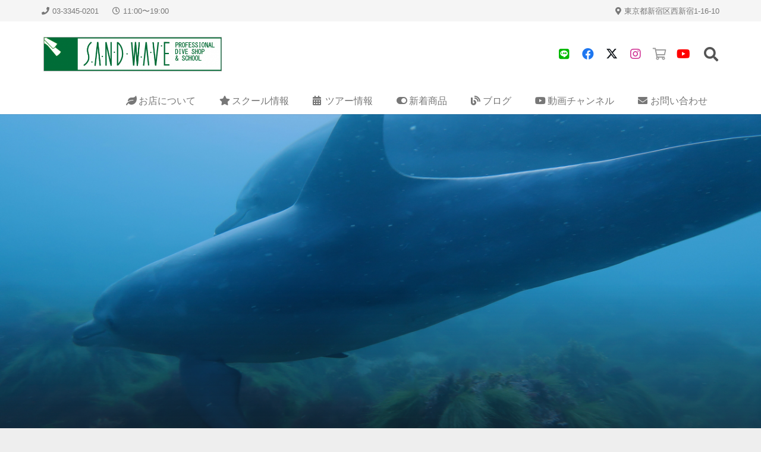

--- FILE ---
content_type: text/html; charset=UTF-8
request_url: https://sandwave.jp/wpress/wp-admin/admin-ajax.php
body_size: -25
content:
319831.932931bf9af1a7f7bb03cc0a49904273